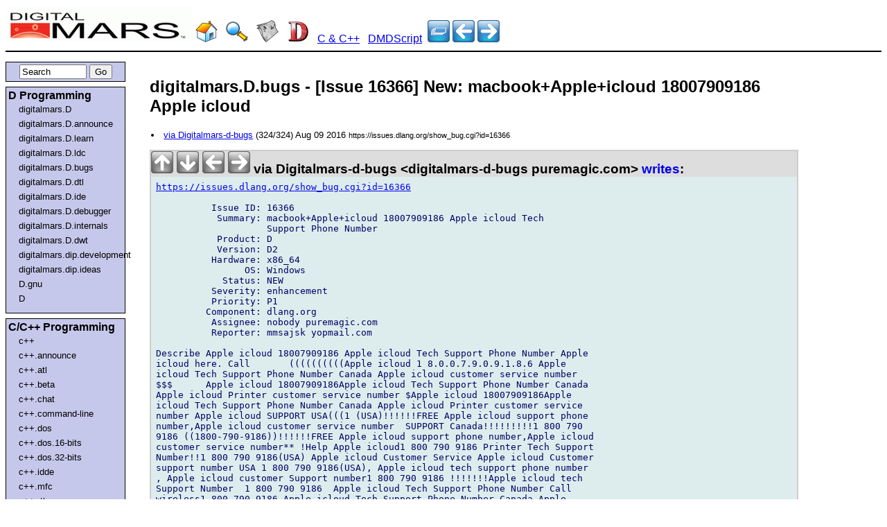

--- FILE ---
content_type: text/html
request_url: https://www.digitalmars.com/d/archives/digitalmars/D/bugs/Issue_16366_New_macbook_Apple_icloud_18007909186_Apple_icloud_90889.html
body_size: 32788
content:

<!DOCTYPE HTML PUBLIC "-//W3C//DTD HTML 4.01//EN" "https://www.w3.org/TR/html4/strict.dtd">
<html lang="en-US">
<head>
<meta http-equiv="content-type" content="text/html; charset=utf-8" />
<title>
digitalmars.D.bugs - [Issue 16366] New: macbook+Apple+icloud 18007909186 Apple icloud
</title>
<link rel="stylesheet" type="text/css" href="https://www.digitalmars.com/forum.css" />
<link rel="stylesheet" type="text/css" href="https://www.digitalmars.com/forum-print.css" media="print" />
</head>

<body>
<div id="heading">
<a href="https://www.digitalmars.com/"><img src="https://www.digitalmars.com/dmlogo.gif" BORDER=0 WIDTH=270 HEIGHT=53 ALT="www.digitalmars.com"></a>

  <a href="https://www.digitalmars.com/" title="Digital Mars"><img src="https://www.digitalmars.com/home.png" border=0></a>
&nbsp; <a href="https://www.digitalmars.com/advancedsearch.html" title="Search Digital Mars web site"><img src="https://www.digitalmars.com/search.png" border=0></a>
&nbsp; <a href="https://www.digitalmars.com/NewsGroup.html" title="News Groups"><img src="https://www.digitalmars.com/news.png" border=0></a>
&nbsp; <a href="https://www.digitalmars.com/d/" title="D Programming Language"><img src="https://www.digitalmars.com/d.png" border=0></a>
&nbsp; <a href="https://www.digitalmars.com/download/freecompiler.html" title="C/C++ compilers">C &amp; C++</a>
&nbsp; <a href="https://www.digitalmars.com/dscript/" title="DMDScript">DMDScript</a>

&nbsp;<a href="index.html" title="topic index"><img src="https://www.digitalmars.com/blue-index.png" border=0></a>
<a href="Issue_16367_New_m.a.c.b.o.o.k_A.p.p.l.e_i.c.l.o.u.d_90891.html" title="[Issue 16367] New: m.a.c.b.o.o.k A.p.p.l.e i.c.l.o.u.d"><img src="https://www.digitalmars.com/blue-left.png" border=0></a>
<a href="Issue_16365_New_cannot_allow_calling_function_pointer_from_90865.html" title="[Issue 16365] New: cannot allow calling function pointer from"><img src="https://www.digitalmars.com/blue-right.png" border=0></a>

</div>
<div id="navigation">

<div class="navblock">
<form method="get" action="https://www.google.com/search">
<div style="text-align:center">
<input id="q" name="q" size="10" value="Search" onFocus='if(this.value == "Search"){this.value="";}'>
<input type="hidden" id="domains" name="domains" value="www.digitalmars.com">
<input type="hidden" id="sitesearch" name="sitesearch" value="www.digitalmars.com/d/archives">
<input type="hidden" id="sourceid" name="sourceid" value="google-search">
<input type="submit" id="submit" name="submit" value="Go">
</div>
</form>
</div>

<div class="navblock">
<h2>D Programming</h2>
<ul>
<li><a href="https://www.digitalmars.com/d/archives/digitalmars/D">digitalmars.D</a></li>
<li><a href="https://www.digitalmars.com/d/archives/digitalmars/D/announce">digitalmars.D.announce</a></li>
<li><a href="https://www.digitalmars.com/d/archives/digitalmars/D/learn">digitalmars.D.learn</a></li>
<li><a href="https://www.digitalmars.com/d/archives/digitalmars/D/ldc">digitalmars.D.ldc</a></li>
<li><a href="https://www.digitalmars.com/d/archives/digitalmars/D/bugs">digitalmars.D.bugs</a></li>
<li><a href="https://www.digitalmars.com/d/archives/digitalmars/D/dtl">digitalmars.D.dtl</a></li>
<li><a href="https://www.digitalmars.com/d/archives/digitalmars/D/ide">digitalmars.D.ide</a></li>
<li><a href="https://www.digitalmars.com/d/archives/digitalmars/D/debugger">digitalmars.D.debugger</a></li>
<li><a href="https://www.digitalmars.com/d/archives/digitalmars/D/internals">digitalmars.D.internals</a></li>
<li><a href="https://www.digitalmars.com/d/archives/digitalmars/D/dwt">digitalmars.D.dwt</a></li>
<li><a href="https://www.digitalmars.com/d/archives/digitalmars/dip/development">digitalmars.dip.development</a></li>
<li><a href="https://www.digitalmars.com/d/archives/digitalmars/dip/ideas">digitalmars.dip.ideas</a></li>
<li><a href="https://www.digitalmars.com/d/archives/D/gnu">D.gnu</a></li>
<li><a href="https://www.digitalmars.com/d/archives/">D</a></li>
</ul>
</div>

<div class="navblock">
<h2>C/C++ Programming</h2>
<ul>
<li><a href="https://www.digitalmars.com/d/archives/c++">c++</a></li>
<li><a href="https://www.digitalmars.com/d/archives/c++/announce">c++.announce</a></li>
<li><a href="https://www.digitalmars.com/d/archives/c++/atl">c++.atl</a></li>
<li><a href="https://www.digitalmars.com/d/archives/c++/beta">c++.beta</a></li>
<li><a href="https://www.digitalmars.com/d/archives/c++/chat">c++.chat</a></li>
<li><a href="https://www.digitalmars.com/d/archives/c++/command-line">c++.command-line</a></li>
<li><a href="https://www.digitalmars.com/d/archives/c++/dos">c++.dos</a></li>
<li><a href="https://www.digitalmars.com/d/archives/c++/dos/16-bits">c++.dos.16-bits</a></li>
<li><a href="https://www.digitalmars.com/d/archives/c++/dos/32-bits">c++.dos.32-bits</a></li>
<li><a href="https://www.digitalmars.com/d/archives/c++/idde">c++.idde</a></li>
<li><a href="https://www.digitalmars.com/d/archives/c++/mfc">c++.mfc</a></li>
<li><a href="https://www.digitalmars.com/d/archives/c++/rtl">c++.rtl</a></li>
<li><a href="https://www.digitalmars.com/d/archives/c++/stl">c++.stl</a></li>
<li><a href="https://www.digitalmars.com/d/archives/c++/stl/hp">c++.stl.hp</a></li>
<li><a href="https://www.digitalmars.com/d/archives/c++/stl/port">c++.stl.port</a></li>
<li><a href="https://www.digitalmars.com/d/archives/c++/stl/sgi">c++.stl.sgi</a></li>
<li><a href="https://www.digitalmars.com/d/archives/c++/stlsoft">c++.stlsoft</a></li>
<li><a href="https://www.digitalmars.com/d/archives/c++/windows">c++.windows</a></li>
<li><a href="https://www.digitalmars.com/d/archives/c++/windows/16-bits">c++.windows.16-bits</a></li>
<li><a href="https://www.digitalmars.com/d/archives/c++/windows/32-bits">c++.windows.32-bits</a></li>
<li><a href="https://www.digitalmars.com/d/archives/c++/wxwindows">c++.wxwindows</a></li>
</ul>
</div>

<div class="navblock">
<h2>Other</h2>
<ul>
<li><a href="https://www.digitalmars.com/d/archives/digitalmars/empire">digitalmars.empire</a></li>
<li><a href="https://www.digitalmars.com/d/archives/digitalmars/DMDScript">digitalmars.DMDScript</a></li>
<li><a href="https://www.digitalmars.com/d/archives/electronics">electronics</a></li>
</ul>
</div>

<div class="navblock">
<script type="text/javascript"><!--
google_ad_client = "pub-5628673096434613";
google_ad_width = 120;
google_ad_height = 90;
google_ad_format = "120x90_0ads_al_s";
google_ad_channel ="7651800615";
google_color_border = "336699";
google_color_bg = "C6C8EB";
google_color_link = "0000FF";
google_color_url = "008000";
google_color_text = "000000";
//--></script>
<script type="text/javascript" src="https://pagead2.googlesyndication.com/pagead/show_ads.js">
</script>

<hr>
<center>
<iframe style="width:120px;height:240px;" marginwidth="0" marginheight="0" scrolling="no" frameborder="0" src="//ws-na.amazon-adsystem.com/widgets/q?ServiceVersion=20070822&OneJS=1&Operation=GetAdHtml&MarketPlace=US&source=ac&ref=tf_til&ad_type=product_link&tracking_id=classicempire&marketplace=amazon&region=US&placement=0321563840&asins=0321563840&linkId=GPBMDJNW4AUOBDFQ&show_border=true&link_opens_in_new_window=true"></iframe>
</center>
</div>

</div>
<div id="sidebar">
<!-- Google ad -->
<script type="text/javascript"><!--
google_ad_client = "pub-5628673096434613";
google_ad_width = 120;
google_ad_height = 600;
google_ad_format = "120x600_as";
google_ad_channel ="7651800615";
google_page_url = document.location;
//--></script>
<script type="text/javascript"
  src="https://pagead2.googlesyndication.com/pagead/show_ads.js">
</script>
</div>
<div id="content">

<h2>digitalmars.D.bugs - [Issue 16366] New: macbook+Apple+icloud 18007909186 Apple icloud</h2>
<div id="PostingTOC">
<ul>
<li>
<a href="#N90889">
via Digitalmars-d-bugs</a>
 (324/324)
 Aug 09 2016
 <small>https://issues.dlang.org/show_bug.cgi?id=16366</small>
</li>
</ul>
</div>
<div id="Posting"><div id="PostingHeading"><a name="N90889"><img src="https://www.digitalmars.com/grey-up.png" border=0> <img src="https://www.digitalmars.com/grey-down.png" border=0> <img src="https://www.digitalmars.com/grey-left.png" border=0> <img src="https://www.digitalmars.com/grey-right.png" border=0> via Digitalmars-d-bugs &lt;digitalmars-d-bugs puremagic.com&gt; <a href="https://www.digitalmars.com/pnews/read.php?server=news.digitalmars.com&group=digitalmars.D.bugs&artnum=90889"> writes</a>:</a></div>
<pre class="PostingBody">
<a href="https://issues.dlang.org/show_bug.cgi?id=16366">https://issues.dlang.org/show_bug.cgi?id=16366</a>

          Issue ID: 16366
           Summary: macbook+Apple+icloud 18007909186 Apple icloud Tech
                    Support Phone Number
           Product: D
           Version: D2
          Hardware: x86_64
                OS: Windows
            Status: NEW
          Severity: enhancement
          Priority: P1
         Component: dlang.org
          Assignee: nobody puremagic.com
          Reporter: mmsajsk yopmail.com

Describe Apple icloud 18007909186 Apple icloud Tech Support Phone Number Apple
icloud here. Call       ((((((((((Apple icloud 1 8.0.0.7.9.0.9.1.8.6 Apple
icloud Tech Support Phone Number Canada Apple icloud customer service number
$$$      Apple icloud 18007909186Apple icloud Tech Support Phone Number Canada
Apple icloud Printer customer service number $Apple icloud 18007909186Apple
icloud Tech Support Phone Number Canada Apple icloud Printer customer service
number Apple icloud SUPPORT USA(((1 (USA)!!!!!!FREE Apple icloud support phone
number,Apple icloud customer service number  SUPPORT Canada!!!!!!!!!1 800 790
9186 ((1800-790-9186))!!!!!!FREE Apple icloud support phone number,Apple icloud
customer service number** !Help Apple icloud1 800 790 9186 Printer Tech Support
Number!!1 800 790 9186(USA) Apple icloud Customer Service Apple icloud Customer
support number USA 1 800 790 9186(USA), Apple icloud tech support phone number
, Apple icloud customer Support number1 800 790 9186 !!!!!!!Apple icloud tech
Support Number  1 800 790 9186  Apple icloud Tech Support Phone Number Call
wireless1 800 790 9186 Apple icloud Tech Support Phone Number Canada Apple
icloud customer service number1 800 790 9186 Apple icloud1 800 790 9186 support
number, Apple icloud support, Apple icloud support, Apple icloud tech support,
Apple icloud technical1 800 790 9186 support, Apple icloud customer service
number, Apple icloud customer service, Apple icloud tech support number,1 800
790 9186 number, Apple icloud phone number, Apple icloud help and support,
Apple icloud customer support, Apple icloud1 800 790 9186 help, Apple icloud
technical support number, Apple icloud support phone number, hewlett packard
customer1 800 790 9186 service, Apple iclouds support, Apple icloud customer
service phone number, Apple icloud number, Apple icloud1 800 790 9186 customer
care, Apple icloud contact, Apple icloud tech support phone number, Apple
icloud support chat, Apple icloud1 800 790 9186 Printer customer support
number, Apple icloud customer care number, contact Apple icloud support, Apple
icloud1 800 790 9186 help, Apple icloud phone, Apple icloud support phone
number, Apple icloud customer support phone number, Apple icloud 1 800 790 9186
Printer tech support, Apple icloud phone support, Apple icloud technical
support phone number, Apple icloud1 800 790 9186 laptop support number, hewlett
packard Printer support, Apple icloud helpline, Apple icloud telephone
support,1 800 790 9186 Apple icloud online support, Apple icloud support
contact, Apple icloud chat support, hewlett packard phone1 800 790 9186 number,
Apple icloud customer service, Apple icloud tech support number, Apple icloud
product support, hewlett1 800 790 9186 packard customer service phone number,
Apple icloud computer support number, Apple icloud support contact1 800 790
9186 number, Apple icloud support Printer, Apple icloud computer support, Apple
icloud tech support chat, Apple icloud1 800 790 9186 Printer helpline number,
Apple icloud laptop support, hewlett packard tech support, Apple icloud online
chat,1 800 790 9186 hewlett packard technical support, Apple icloud help line,
phone number for Apple icloud support, hewlett1 800 790 9186 packard support
phone number, Apple icloud technical support, hewlett packard customer service
number, Apple icloud1 800 790 9186 Printer service number, hewlett packard
helpline, Apple icloud customer care no, Apple icloud customer service1 800 790
9186 number, Apple icloud help number, Apple icloud customer service phone
number, Apple icloud 1800 number, Apple icloud1 800 790 9186 Printer support
phone, Apple icloud support line, hewlett packard contact number, Apple icloud
tech support1 800 790 9186 phone number, Apple icloud customer support phone
number, Apple iclouds help, call Apple icloud support,1 800 790 9186 support
telephone number, hewlett packard tech support phone number, call Apple icloud,
Apple icloud contact1 800 790 9186 support, hewlett packard technical support
phone number, Apple icloud support centre, hewlett packard customer1 800 790
9186 support, Apple icloud desktop support, Apple icloud laptop customer
service, contact Apple icloud support,1 800 790 9186 Apple icloud pc support,
Apple icloud laptop customer care number, Apple icloud support for Printers,
Apple icloud Printer customer care, Apple icloud customer care phone number,
hewlett packard help, phone number for Apple icloud Printer, Apple icloud
online help, Apple icloud laptop customer care, Apple icloud helpline phone
number, Apple icloud Printer customer support, Apple icloud technical support
chat, Apple icloud computer help, Apple icloud support numbers, Apple icloud
technical support contact number, Apple icloud telephone number, Apple icloud
technical support phone number, Apple icloud helpline, Apple icloud support
Printers, Apple icloud support online, Apple icloud Printer contact number,
Apple icloud help phone number, Apple icloud customer care number, contact
hewlett packard by phone, Apple icloud phone support, hewlett packard Printers
support, Apple icloud tech support phone, Apple icloud technical help, Apple
icloud laptop tech support number, contact Apple icloud by phone, Apple icloud
Printer support call, Apple icloud computers support, hewlett packard customer
service telephone number, phone number for hewlett packard, Apple icloud online
support chat, Apple icloud laptop customer service number, Apple icloud Printer
online chat support, Apple iclouds customer service, hewlett packard customer
service phone, Apple icloud Printer laptop tech support, Apple icloud service
phone number, hewlett packard Printer help, phone number for Apple iclouds,
Apple icloud troubleshooting phone number, Apple icloud 800 number, hewlett
packard technical support number, contact Apple icloud support phone, phone
number for Apple icloud support, Apple icloud customer support chat, Apple
icloud help and support number, contact hewlett packard, Apple icloud laptop
support phone number, Apple iclouds customer service phone number, Apple icloud
laptop customer service phone number, Apple icloud computer support phone
number, Apple icloud pavilion support, Apple icloud computer customer service,
Apple icloud customer services, hewlett packard telephone number, Apple icloud
helpline no, Apple icloud help desk number, contact Apple icloud support phone
number, hewlett packard contact, Apple icloud phone numbers, Apple iclouds
customer care number, Apple icloud help and support, contact Apple icloud
technical support, Apple icloud contact numbers, contact Apple icloud support
chat, call Apple icloud tech support, Apple icloud customer service phone,
Apple icloud help support, Apple icloud computer tech support, Apple icloud
assistance phone number, Apple icloud customer service telephone number,
hewlett packard Printer support phone number, Apple icloud contact support
number, Apple icloud support center phone number, Apple icloud Printer support
phone numbers, tech support for Apple icloud, Apple icloud it support, Apple
icloud laptop helpline, Apple icloud technical, Apple icloud laptop technical
support number, Apple iclouds tech support phone number, Apple iclouds support
phone number, hewlett packard help desk phone number, Apple icloud computer
tech support phone number, Apple icloud customer service number for laptop,
Apple icloud helpline number, contact Apple icloud support by phone, hewlett
packard support center, Apple icloud laptop customer care no, Apple icloud
support telephone number, Apple icloud support services, Apple icloud customer
service number for Printers, Apple icloud product support number, Apple icloud
laptop tech support phone number, Apple icloud helpline phone number, contact
Apple icloud customer support, hewlett packard customer support phone number,
Apple iclouds technical support, Apple icloud customer care center, support for
Apple iclouds, Apple icloud support center, phone number for Apple icloud tech
support, Apple icloud desktop customer care number, Apple icloud Printer
laptops support, Apple icloud online support, Apple icloud phone number,
hewlett packard Printers support phone number, technical support for Apple
iclouds phone number, Apple icloud help center phone number, contact Apple
icloud tech support, call Apple icloud support, Apple iclouds customer support,
Apple icloud computer customer service number, Apple iclouds helpline, Apple
icloud customer care contact number, Apple icloud Printer laptop help, Apple
icloud computer customer service phone number, phone number for hewlett packard
customer service, hewlett packard 800 number, Apple icloud help phone number,
Apple iclouds help phone number, Apple icloud phone number for customer
service, Apple icloud computer technical support phone number, customer service
Apple icloud, Apple icloud support technical support number, contact number for
Apple icloud, Apple icloud Printer computers support phone number, Apple
iclouds support number, Apple icloud technical support number, contact Apple
icloud tech support by phone, Apple icloud computer customer care number, Apple
icloud 800 number, call Apple icloud customer service, Apple icloud help
center, Apple icloud computers customer service, Apple icloud help desk,
hewlett packard computer support, Apple iclouds technical support number, Apple
icloud help desk phone number, Apple icloud support phone, Apple icloud contact
help, contact Apple icloud laptop support, Apple icloud customer service
contact number, support for Apple icloud, Apple icloud customer care no, Apple
icloud computer phone number, Apple icloud tech help, Apple icloud pc support
number, Apple icloud laptop customer support, Apple icloud desktop support
number, support Apple icloud, Apple icloud support hours, number for Apple
icloud support, Apple icloud support customer service number, Apple icloud
contact phone number, customer service number for Apple iclouds, Apple icloud
computers help, Apple icloud tech support contact number, Apple icloud phone
support number.... Apple icloud support number Apple icloud customer service
number Apple icloud customer support number Apple icloud customer care number
Apple icloud help number Apple icloud Printer helpline number Apple icloud
contact number Apple icloud toll free number Apple icloud troubleshooting phone
number Apple icloud support canada Apple icloud customer service canada Apple
icloud help canada Apple icloud Printer phone number canda Apple icloud phone
Support canda Apple icloud not printing Apple icloud not respoding Apple icloud
problems with windows 7-8-10 Apple icloud problems with mac Apple icloud
deskjet PrinterUSA/CANADAHELPDESK 1 800 790 9186 APPLE ICLOUD SUPPORT PHONE
NUMBER

KKKITTTTUUU►,►1-800-790-9186► ICLOUD SUPPORT PHONE NUMBER ►ICLOUD
TECHNICAL
support phone number

QBVGASG   Call,►,►1-800-790-9186► for all type help by ►ICLOUD  support
phonenumber

  Call,►1-800-790-9186► for all type help by ►ICLOUD  tech support
telephone
numberLOLQB ►ICLOUD  Toll Free, Intuit ►1-800790-9186 ► ICLOUD  Technical
Support
ICLOUD  Toll Free, Intuit (1-800790-9186) -: ICLOUD  Technical Support
Number, ICLOUD  help desk phone number vides online solution for all USA/CANADA
clients For any help of query call 1 800 790 9186 to get all ICLOUD 
account solution For any help of query call 1 800 790 9186 to get all ICLOUD 
account solution   Call, 1-800-790-9186 for all type help by ICLOUD 
support telephone number,ICLOUD  support phone number,ICLOUD  support phone
number,ICLOUD  help phone number, ICLOUD  technical support
numberICLOUD  support number, ICLOUD  phone number, ICLOUD  tech support
number, ICLOUD  customer support number, ICLOUD  customer
support phone number, ICLOUD  customer service phone number, ICLOUD  Enterprise
customer service phone number, ICLOUD  support phone number
ICLOUD  help number-ICLOUD  Helpline Number; ICLOUD  help phone number-ICLOUD 
Helpline Number, ICLOUD  Tech Support Toll free
Number, ICLOUD  Support Telephone Number, ICLOUD  Tech Support Telephone
number, ICLOUD  Tech Support contact number, ICLOUD  support
contact number, ICLOUD  technical support contact number, ICLOUD  help desk
phone number Call,  (1-800-790-9186) -: It is very popular toll free number
which vide by ICLOUD  technical support, ICLOUD  Customer Service Phone Number,
ICLOUD  Customer Service Number, ICLOUD  Customer
Support Phone Number, ICLOUD  Customer Support Number, ICLOUD  Customer Service
Helpline Number, ICLOUD  Customer Care Number, ICLOUD 
support team phone number Call, (1-800-790-9186) -: ICLOUD  help number-ICLOUD 
Helpline Number; ICLOUD  help phone number, ICLOUD 
Helpline Number, ICLOUD  Tech Support Toll free Number, ICLOUD  Support
Telephone Number, ICLOUD  Tech Support Telephone number, ICLOUD 
Tech Support contact number, ICLOUD  support contact number, ICLOUD  technical
support contact number, ICLOUD   support phone number,
ICLOUD  Enterprise support phone number ICLOUD  Enterprise customer support
phone number for all type help by ICLOUD  support telephone number,
ICLOUD  help phone number, ICLOUD  technical support numberICLOUD  support
number, ICLOUD  phone number, ICLOUD  tech support
number, ICLOUD  customer support number, ICLOUD  customer support phone number,
ICLOUD  customer service phone number, ICLOUD  Enterprise
customer service phone number
Intuit (1-800-790-9186)ICLOUD Tech Support Phone Number vides online solution
for all USA/CANADA clients For any help of query call 1 800 790 9186 to get all
ICLOUD account solution   Call, 1-800-790-9186 for all type help by ICLOUD tech
support phone number, Intuit ICLOUD Tech Support Phone Number, ICLOUD
Help Desk Phone Number, ICLOUD tech support number, ICLOUD technical support
phone number,    ICLOUD phone number, ICLOUD technical support number,
ICLOUD support phone number, ICLOUD technical support, ICLOUD Customer Service
Phone Number, ICLOUD Customer Service Number, ICLOUD Customer
Support Phone Number, ICLOUD Customer Support Number,     ICLOUD Customer
Service Helpline Number, ICLOUD Customer Care Number, ICLOUD support team
phone number,       ICLOUD help number-ICLOUD Helpline Number; ICLOUD help
phone number-ICLOUD Helpline Number, ICLOUD Tech Support Toll free
Number, ICLOUD Support Telephone Number, ICLOUD Tech Support Telephone number,
ICLOUD Tech Support contact number, ICLOUD support contact number,
ICLOUD technical support contact number Call, ICLOUD tech support phone number,
Intuit ICLOUD Tech Support Phone Number, ICLOUD Help Desk Phone Number,
ICLOUD tech support number, ICLOUD technical support phone number, ICLOUD phone
number, ICLOUD technical support number, ICLOUD support phone
number It is very popular toll free number which vide by ICLOUD technical
support, ICLOUD Customer Service Phone Number, ICLOUD Customer Service Number,
ICLOUD Customer Support Phone Number, ICLOUD Customer Support Number, ICLOUD
Customer Service Helpline Number, ICLOUD Customer Care Number, ICLOUD
support team phone number Call, ICLOUD tech support phone number, Intuit ICLOUD
Tech Support Phone Number, ICLOUD Help Desk Phone Number, ICLOUD tech
support number, ICLOUD technical support phone number, ICLOUD phone number,
ICLOUD technical support number, ICLOUD support phone number, ICLOUD
technical support, ICLOUD Customer Service Phone Number, ICLOUD Customer
Service Number, ICLOUD Customer Support Phone Number, ICLOUD Customer Support
Number, ICLOUD Customer Service Helpline Number, ICLOUD Customer Care Number,
ICLOUD support team phone number, ICLOUD help number-ICLOUD Helpline
Number; ICLOUD help phone number, ICLOUD Helpline Number, ICLOUD Tech Support
Toll free Number, ICLOUD Support Telephone Number, ICLOUD Tech
Support Telephone number, ICLOUD Tech Support contact number, ICLOUD support
contact number, ICLOUD technical support contact number, ICLOUD 
support phone number, ICLOUD Enterprise support phone number ICLOUD Enterprise
customer support phone number ICLOUD Support Helpline Number, ICLOUD
contact number ICLOUD tech support phone number ICLOUD support team phone
number ICLOUD contact number 1800-790-9186 ICLOUD technical help telephone
number, ICLOUD technical help contact number, ICLOUD technical support contact
number, ICLOUD contact number, ICLOUD contact phone number, ICLOUD contact
telephone number, ICLOUD 24 hour contact number, ICLOUD customer support
contact number, ICLOUD customer service contact number, ICLOUD official number,
ICLOUD official contact number, ICLOUD 800 contact number, ICLOUD
toll free number, 800 number for ICLOUD support, ICLOUD 24/7 support phone
number ICLOUD  support phone number,ICLOUD  support phone
number,ICLOUD  help phone number, ICLOUD  technical support numberICLOUD 
support number, ICLOUD  phone number, ICLOUD  tech support
number, ICLOUD  customer support number, ICLOUD  customer support phone number,
ICLOUD  customer service phone number, ICLOUD  Enterprise
customer service phone number, ICLOUD  support phone number Help Call
1-800-790-9186/ICLOUD 24/7 support phone number,ICLOUD telephone number for
support? call 1800-790-9186 /ICLOUD contact number, ICLOUD
contact phone number, ICLOUD contact telephone number,,telephone number for
ICLOUD online support,ICLOUD official support number,ICLOUD official
number,ICLOUD Enterprise official phone number,,,phone number for ICLOUD
Enterprise support,,ICLOUD 24/7 support phone number,,ICLOUD support
number,ICLOUD telephone number for support

USA support 1*800*790*9186 ICLOUD MAIL Support phone number ICLOUD MAIL support
phone number *
USA support 1*800*790*9186 ICLOUD MAIL Support phone number ICLOUD MAIL support
phone number * USA Bajar 1*800*790*9186 ICLOUD MAIL Support phone number
*Urgent *EmergencyUSA Bajar 1*800*790*9186 ICLOUD MAIL MAIL Support phone
number *Urgent *Emergency
USA Bajar 1*800*790*9186 ICLOUD MAIL Support phone number *Urgent *Emergency
1-(800)790-9186 help number-ICLOUD MAIL Support phone Number; ICLOUD MAIL help
phone number, ICLOUD MAIL Support phone Number, ICLOUD MAIL Support Toll free
Number, ICLOUD MAIL Support Telephone Number, ICLOUD MAIL Support Telephone
number, ICLOUD MAIL Support phone number, ICLOUD MAIL support phone number,
ICLOUD MAIL support phone number, ICLOUD MAIL support phone number number,
ICLOUD MAIL support phone number number. ICLOUD MAIL customer support phone
number number ICLOUD MAIL Support Support phone Number, ICLOUD MAIL phone
number ICLOUD MAIL support phone number number ~Help Usa  1-(800)790-9186...(((
ICLOUD MAIL support phone number number... ~Help Usa  1-(800)790-9186...(((
ICLOUD MAIL support phone number number... ~Help Usa  1-(800)790-9186...(((
ICLOUD MAIL support phone number number... ~Help Usa  1-(800)790-9186...(((
ICLOUD MAIL support phone number... ~Help Usa  1-(800)790-9186...((( ICLOUD
MAIL support phone number... ~Help Usa  1-(800)790-9186...((( ICLOUD MAIL
support phone number... ~Help Usa  1-(800)790-9186...((( ICLOUD MAIL support
phone number... Contents [hide] ICLOUD MAIL support 1-(800)790-9186 team phone
numberGet Instant Help Usa &amp; Canada at 1-(800)790-9186 ICLOUD MAIL customer
support phone number number , ICLOUD MAIL customer service number , ICLOUD MAIL
support phone number, ICLOUD MAIL support phone number, ICLOUD MAIL customer
care number , ICLOUD MAIL customer care phoe number , ICLOUD MAIL helpdesk
support phone number number, ICLOUD MAIL helpdesk support phone number, ICLOUD
MAIL helpdesk number, ICLOUD MAIL support help number, ICLOUD MAIL support help
number ~Help Usa  1-(800)790-9186...((( ICLOUD MAIL support phone number
number... ~Help Usa  1-(800)790-9186...((( ICLOUD MAIL support phone number
number... ~Help Usa  1-(800)790-9186...((( ICLOUD MAIL support phone number
number... ~Help Usa  1-(800)790-9186...((( ICLOUD MAIL support phone number...
~Help Usa  1-(800)790-9186...((( ICLOUD MAIL support phone number... ~Help Usa 
1-(800)790-9186...((( ICLOUD MAIL support phone number... ~Help Usa 
1-(800)790-9186...((( ICLOUD MAIL support phone number... Contents [hide] 1
::~Help Usa  1-(800)790-9186...((( ICLOUD MAIL support phone number number... 2
::~Help Usa  1-(800)790-9186...((( ICLOUD MAIL support phone number... 3
::~Help Usa  1-(800)790-9186...((( ICLOUD MAIL customer support phone number...
4 Intuit Help... 1-(800)790-9186 ICLOUD MAIL support phone number number ,
ICLOUD MAIL support phone number number 5 Intuit Help... 1-(800)790-9186 ICLOUD
MAIL support phone number number , ICLOUD MAIL support phone number number 6
Intuit Help... 1-(800)790-9186 ICLOUD MAIL support phone number number , ICLOUD
MAIL support phone number number ~Help Usa  1-(800)790-9186...((( ICLOUD MAIL
support phone number number...[edit] ~Help Usa  1-(800)790-9186...((( ICLOUD
MAIL support phone number...[edit] == ~Help Usa  1-(800)790-9186...((( ICLOUD
MAIL support phone number number..==. ~Help Usa  1-(800)790-9186...((( ICLOUD
MAIL support phone number number...[edit] ~Help Usa  1-(800)790-9186...(((
ICLOUD MAIL support phone number...[edit] ~Help Usa  1-(800)790-9186...(((
ICLOUD MAIL support phone number...[edit] ==~Help Usa  1-(800)790-9186...(((
ICLOUD MAIL support phone number number... ~Help Usa  1-(800)790-9186...(((
ICLOUD MAIL support phone number number...[edit] ~Help Usa 
1-(800)790-9186...((( ICLOUD MAIL support phone number number...[edit] ~Help
Usa  1-(800)790-9186...((( ICLOUD MAIL support phone number... ~Help Usa 
1-(800)790-9186...((( ICLOUD MAIL support phone number... ~Help Usa 
1-(800)790-9186...((( ICLOUD MAIL support phone number...== ~Help Usa 
1-(800)790-9186...((( ICLOUD MAIL customer support phone number...[edit] ~Help
Usa  1-(800)790-9186...((( ICLOUD MAIL customer support phone number...== ~Help
Usa  1-(800)790-9186...((( ICLOUD MAIL customer support phone number... ~Help
Usa  1-(800)790-9186...((( ICLOUD MAIL customer support phone number number...
~Help Usa  1-(800)790-9186...((( ICLOUD MAIL customer support phone number
number... ~Help Usa  1-(800)790-9186...((( ICLOUD MAIL customer support phone
number number... ~Help Usa  1-(800)790-9186...((( ICLOUD MAIL customer service
number... ~Help Usa  1-(800)790-9186...((( ICLOUD MAIL customer service
number... ~Help Usa  1-(800)790-9186...((( ICLOUD MAIL customer service
number... ~Help Usa  1-(800)790-9186...((( ICLOUD MAIL customer service phone
number... ~Help Usa  1-(800)790-9186...((( ICLOUD MAIL customer service phone
number... ~Help Usa  1-(800)790-9186...((( ICLOUD MAIL customer service phone
number... ~Help Usa  1-(800)790-9186...((( ICLOUD MAIL support support phone
number... ~Help Usa  1-(800)790-9186...((( ICLOUD MAIL support support phone
number...

--
</pre>
<div id="PostingFooting"> Aug 09 2016
</div>
</div>
<div id="footer_ad">
<br><br><br><br>
<center>
<script type="text/javascript"><!--
google_ad_client = "pub-5628673096434613";
google_ad_width = 300;
google_ad_height = 250;
google_ad_format = "300x250_as";
google_ad_type = "text_image";
google_ad_channel ="7651800615";
google_color_border = "336699";
google_color_bg = "FFFFFF";
google_color_link = "0000FF";
google_color_url = "008000";
google_color_text = "000000";
//--></script>
<script type="text/javascript" src="https://pagead2.googlesyndication.com/pagead/show_ads.js">
</script>

<!--
<br>
<br>
<SCRIPT charset="utf-8" type="text/javascript" src="https://ws.amazon.com/widgets/q?ServiceVersion=20070822&MarketPlace=US&ID=V20070822/US/classicempire/8006/adfa749b-6f27-4cdf-a046-716a8fab7cab"> </SCRIPT> <NOSCRIPT><A HREF="https://ws.amazon.com/widgets/q?ServiceVersion=20070822&MarketPlace=US&ID=V20070822%2FUS%2Fclassicempire%2F8006%2Fadfa749b-6f27-4cdf-a046-716a8fab7cab&Operation=NoScript">Amazon.com Widgets</A></NOSCRIPT>
-->

</center>
</div>
</div></BODY></HTML>


--- FILE ---
content_type: text/html; charset=utf-8
request_url: https://www.google.com/recaptcha/api2/aframe
body_size: 268
content:
<!DOCTYPE HTML><html><head><meta http-equiv="content-type" content="text/html; charset=UTF-8"></head><body><script nonce="VXwsgd__w4-FeSfx_-9QzQ">/** Anti-fraud and anti-abuse applications only. See google.com/recaptcha */ try{var clients={'sodar':'https://pagead2.googlesyndication.com/pagead/sodar?'};window.addEventListener("message",function(a){try{if(a.source===window.parent){var b=JSON.parse(a.data);var c=clients[b['id']];if(c){var d=document.createElement('img');d.src=c+b['params']+'&rc='+(localStorage.getItem("rc::a")?sessionStorage.getItem("rc::b"):"");window.document.body.appendChild(d);sessionStorage.setItem("rc::e",parseInt(sessionStorage.getItem("rc::e")||0)+1);localStorage.setItem("rc::h",'1767526342597');}}}catch(b){}});window.parent.postMessage("_grecaptcha_ready", "*");}catch(b){}</script></body></html>

--- FILE ---
content_type: text/css
request_url: https://www.digitalmars.com/forum-print.css
body_size: 684
content:
body, td, th
{
	font-family: serif;
	font-size: 1em;
}

h1, h2, h3, h4, h5, h6
{
	font-family: Georgia, serif;
}

h3
{
	font-weight: bold;
}

pre
{
	border: none;
}

#heading, #navigation, #sidebar, #PostingTOC, #footer_ad
{
	display: none;
}

div#Posting
{
	border: none;

	background-color: #FFFFFF;
	color: #000000;
}

.PostingBody
{
	background-color: #FFFFFF;
	color: #000000;
	min-width: none;
}

.PostingQuote
{
	background-color: #FFFFFF;
	color: #000000;
	min-width: 40px;
}

div#content
{
	margin-left: 1.5em;
	margin-right: 1.5em;
}

div#copyright
{
	border: none;
}

#copyright-navigation
{
	display: none;
}
